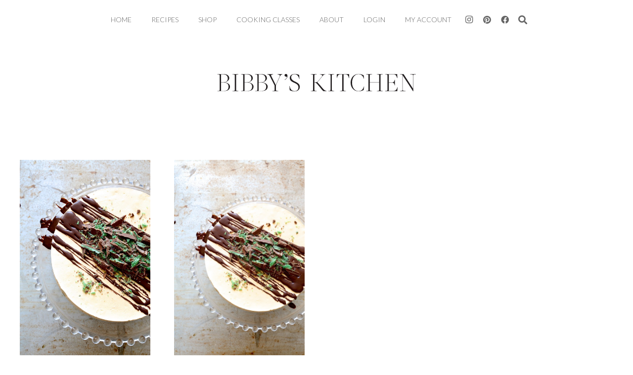

--- FILE ---
content_type: text/html; charset=utf-8
request_url: https://www.google.com/recaptcha/api2/anchor?ar=1&k=6Lc3ccQUAAAAAD3QTmuToR5cuH-oj4x5dHEJ-vWG&co=aHR0cHM6Ly93d3cuYmliYnlza2l0Y2hlbmF0MzYuY29tOjQ0Mw..&hl=en&v=PoyoqOPhxBO7pBk68S4YbpHZ&size=invisible&anchor-ms=20000&execute-ms=30000&cb=of3emrhgcabb
body_size: 48505
content:
<!DOCTYPE HTML><html dir="ltr" lang="en"><head><meta http-equiv="Content-Type" content="text/html; charset=UTF-8">
<meta http-equiv="X-UA-Compatible" content="IE=edge">
<title>reCAPTCHA</title>
<style type="text/css">
/* cyrillic-ext */
@font-face {
  font-family: 'Roboto';
  font-style: normal;
  font-weight: 400;
  font-stretch: 100%;
  src: url(//fonts.gstatic.com/s/roboto/v48/KFO7CnqEu92Fr1ME7kSn66aGLdTylUAMa3GUBHMdazTgWw.woff2) format('woff2');
  unicode-range: U+0460-052F, U+1C80-1C8A, U+20B4, U+2DE0-2DFF, U+A640-A69F, U+FE2E-FE2F;
}
/* cyrillic */
@font-face {
  font-family: 'Roboto';
  font-style: normal;
  font-weight: 400;
  font-stretch: 100%;
  src: url(//fonts.gstatic.com/s/roboto/v48/KFO7CnqEu92Fr1ME7kSn66aGLdTylUAMa3iUBHMdazTgWw.woff2) format('woff2');
  unicode-range: U+0301, U+0400-045F, U+0490-0491, U+04B0-04B1, U+2116;
}
/* greek-ext */
@font-face {
  font-family: 'Roboto';
  font-style: normal;
  font-weight: 400;
  font-stretch: 100%;
  src: url(//fonts.gstatic.com/s/roboto/v48/KFO7CnqEu92Fr1ME7kSn66aGLdTylUAMa3CUBHMdazTgWw.woff2) format('woff2');
  unicode-range: U+1F00-1FFF;
}
/* greek */
@font-face {
  font-family: 'Roboto';
  font-style: normal;
  font-weight: 400;
  font-stretch: 100%;
  src: url(//fonts.gstatic.com/s/roboto/v48/KFO7CnqEu92Fr1ME7kSn66aGLdTylUAMa3-UBHMdazTgWw.woff2) format('woff2');
  unicode-range: U+0370-0377, U+037A-037F, U+0384-038A, U+038C, U+038E-03A1, U+03A3-03FF;
}
/* math */
@font-face {
  font-family: 'Roboto';
  font-style: normal;
  font-weight: 400;
  font-stretch: 100%;
  src: url(//fonts.gstatic.com/s/roboto/v48/KFO7CnqEu92Fr1ME7kSn66aGLdTylUAMawCUBHMdazTgWw.woff2) format('woff2');
  unicode-range: U+0302-0303, U+0305, U+0307-0308, U+0310, U+0312, U+0315, U+031A, U+0326-0327, U+032C, U+032F-0330, U+0332-0333, U+0338, U+033A, U+0346, U+034D, U+0391-03A1, U+03A3-03A9, U+03B1-03C9, U+03D1, U+03D5-03D6, U+03F0-03F1, U+03F4-03F5, U+2016-2017, U+2034-2038, U+203C, U+2040, U+2043, U+2047, U+2050, U+2057, U+205F, U+2070-2071, U+2074-208E, U+2090-209C, U+20D0-20DC, U+20E1, U+20E5-20EF, U+2100-2112, U+2114-2115, U+2117-2121, U+2123-214F, U+2190, U+2192, U+2194-21AE, U+21B0-21E5, U+21F1-21F2, U+21F4-2211, U+2213-2214, U+2216-22FF, U+2308-230B, U+2310, U+2319, U+231C-2321, U+2336-237A, U+237C, U+2395, U+239B-23B7, U+23D0, U+23DC-23E1, U+2474-2475, U+25AF, U+25B3, U+25B7, U+25BD, U+25C1, U+25CA, U+25CC, U+25FB, U+266D-266F, U+27C0-27FF, U+2900-2AFF, U+2B0E-2B11, U+2B30-2B4C, U+2BFE, U+3030, U+FF5B, U+FF5D, U+1D400-1D7FF, U+1EE00-1EEFF;
}
/* symbols */
@font-face {
  font-family: 'Roboto';
  font-style: normal;
  font-weight: 400;
  font-stretch: 100%;
  src: url(//fonts.gstatic.com/s/roboto/v48/KFO7CnqEu92Fr1ME7kSn66aGLdTylUAMaxKUBHMdazTgWw.woff2) format('woff2');
  unicode-range: U+0001-000C, U+000E-001F, U+007F-009F, U+20DD-20E0, U+20E2-20E4, U+2150-218F, U+2190, U+2192, U+2194-2199, U+21AF, U+21E6-21F0, U+21F3, U+2218-2219, U+2299, U+22C4-22C6, U+2300-243F, U+2440-244A, U+2460-24FF, U+25A0-27BF, U+2800-28FF, U+2921-2922, U+2981, U+29BF, U+29EB, U+2B00-2BFF, U+4DC0-4DFF, U+FFF9-FFFB, U+10140-1018E, U+10190-1019C, U+101A0, U+101D0-101FD, U+102E0-102FB, U+10E60-10E7E, U+1D2C0-1D2D3, U+1D2E0-1D37F, U+1F000-1F0FF, U+1F100-1F1AD, U+1F1E6-1F1FF, U+1F30D-1F30F, U+1F315, U+1F31C, U+1F31E, U+1F320-1F32C, U+1F336, U+1F378, U+1F37D, U+1F382, U+1F393-1F39F, U+1F3A7-1F3A8, U+1F3AC-1F3AF, U+1F3C2, U+1F3C4-1F3C6, U+1F3CA-1F3CE, U+1F3D4-1F3E0, U+1F3ED, U+1F3F1-1F3F3, U+1F3F5-1F3F7, U+1F408, U+1F415, U+1F41F, U+1F426, U+1F43F, U+1F441-1F442, U+1F444, U+1F446-1F449, U+1F44C-1F44E, U+1F453, U+1F46A, U+1F47D, U+1F4A3, U+1F4B0, U+1F4B3, U+1F4B9, U+1F4BB, U+1F4BF, U+1F4C8-1F4CB, U+1F4D6, U+1F4DA, U+1F4DF, U+1F4E3-1F4E6, U+1F4EA-1F4ED, U+1F4F7, U+1F4F9-1F4FB, U+1F4FD-1F4FE, U+1F503, U+1F507-1F50B, U+1F50D, U+1F512-1F513, U+1F53E-1F54A, U+1F54F-1F5FA, U+1F610, U+1F650-1F67F, U+1F687, U+1F68D, U+1F691, U+1F694, U+1F698, U+1F6AD, U+1F6B2, U+1F6B9-1F6BA, U+1F6BC, U+1F6C6-1F6CF, U+1F6D3-1F6D7, U+1F6E0-1F6EA, U+1F6F0-1F6F3, U+1F6F7-1F6FC, U+1F700-1F7FF, U+1F800-1F80B, U+1F810-1F847, U+1F850-1F859, U+1F860-1F887, U+1F890-1F8AD, U+1F8B0-1F8BB, U+1F8C0-1F8C1, U+1F900-1F90B, U+1F93B, U+1F946, U+1F984, U+1F996, U+1F9E9, U+1FA00-1FA6F, U+1FA70-1FA7C, U+1FA80-1FA89, U+1FA8F-1FAC6, U+1FACE-1FADC, U+1FADF-1FAE9, U+1FAF0-1FAF8, U+1FB00-1FBFF;
}
/* vietnamese */
@font-face {
  font-family: 'Roboto';
  font-style: normal;
  font-weight: 400;
  font-stretch: 100%;
  src: url(//fonts.gstatic.com/s/roboto/v48/KFO7CnqEu92Fr1ME7kSn66aGLdTylUAMa3OUBHMdazTgWw.woff2) format('woff2');
  unicode-range: U+0102-0103, U+0110-0111, U+0128-0129, U+0168-0169, U+01A0-01A1, U+01AF-01B0, U+0300-0301, U+0303-0304, U+0308-0309, U+0323, U+0329, U+1EA0-1EF9, U+20AB;
}
/* latin-ext */
@font-face {
  font-family: 'Roboto';
  font-style: normal;
  font-weight: 400;
  font-stretch: 100%;
  src: url(//fonts.gstatic.com/s/roboto/v48/KFO7CnqEu92Fr1ME7kSn66aGLdTylUAMa3KUBHMdazTgWw.woff2) format('woff2');
  unicode-range: U+0100-02BA, U+02BD-02C5, U+02C7-02CC, U+02CE-02D7, U+02DD-02FF, U+0304, U+0308, U+0329, U+1D00-1DBF, U+1E00-1E9F, U+1EF2-1EFF, U+2020, U+20A0-20AB, U+20AD-20C0, U+2113, U+2C60-2C7F, U+A720-A7FF;
}
/* latin */
@font-face {
  font-family: 'Roboto';
  font-style: normal;
  font-weight: 400;
  font-stretch: 100%;
  src: url(//fonts.gstatic.com/s/roboto/v48/KFO7CnqEu92Fr1ME7kSn66aGLdTylUAMa3yUBHMdazQ.woff2) format('woff2');
  unicode-range: U+0000-00FF, U+0131, U+0152-0153, U+02BB-02BC, U+02C6, U+02DA, U+02DC, U+0304, U+0308, U+0329, U+2000-206F, U+20AC, U+2122, U+2191, U+2193, U+2212, U+2215, U+FEFF, U+FFFD;
}
/* cyrillic-ext */
@font-face {
  font-family: 'Roboto';
  font-style: normal;
  font-weight: 500;
  font-stretch: 100%;
  src: url(//fonts.gstatic.com/s/roboto/v48/KFO7CnqEu92Fr1ME7kSn66aGLdTylUAMa3GUBHMdazTgWw.woff2) format('woff2');
  unicode-range: U+0460-052F, U+1C80-1C8A, U+20B4, U+2DE0-2DFF, U+A640-A69F, U+FE2E-FE2F;
}
/* cyrillic */
@font-face {
  font-family: 'Roboto';
  font-style: normal;
  font-weight: 500;
  font-stretch: 100%;
  src: url(//fonts.gstatic.com/s/roboto/v48/KFO7CnqEu92Fr1ME7kSn66aGLdTylUAMa3iUBHMdazTgWw.woff2) format('woff2');
  unicode-range: U+0301, U+0400-045F, U+0490-0491, U+04B0-04B1, U+2116;
}
/* greek-ext */
@font-face {
  font-family: 'Roboto';
  font-style: normal;
  font-weight: 500;
  font-stretch: 100%;
  src: url(//fonts.gstatic.com/s/roboto/v48/KFO7CnqEu92Fr1ME7kSn66aGLdTylUAMa3CUBHMdazTgWw.woff2) format('woff2');
  unicode-range: U+1F00-1FFF;
}
/* greek */
@font-face {
  font-family: 'Roboto';
  font-style: normal;
  font-weight: 500;
  font-stretch: 100%;
  src: url(//fonts.gstatic.com/s/roboto/v48/KFO7CnqEu92Fr1ME7kSn66aGLdTylUAMa3-UBHMdazTgWw.woff2) format('woff2');
  unicode-range: U+0370-0377, U+037A-037F, U+0384-038A, U+038C, U+038E-03A1, U+03A3-03FF;
}
/* math */
@font-face {
  font-family: 'Roboto';
  font-style: normal;
  font-weight: 500;
  font-stretch: 100%;
  src: url(//fonts.gstatic.com/s/roboto/v48/KFO7CnqEu92Fr1ME7kSn66aGLdTylUAMawCUBHMdazTgWw.woff2) format('woff2');
  unicode-range: U+0302-0303, U+0305, U+0307-0308, U+0310, U+0312, U+0315, U+031A, U+0326-0327, U+032C, U+032F-0330, U+0332-0333, U+0338, U+033A, U+0346, U+034D, U+0391-03A1, U+03A3-03A9, U+03B1-03C9, U+03D1, U+03D5-03D6, U+03F0-03F1, U+03F4-03F5, U+2016-2017, U+2034-2038, U+203C, U+2040, U+2043, U+2047, U+2050, U+2057, U+205F, U+2070-2071, U+2074-208E, U+2090-209C, U+20D0-20DC, U+20E1, U+20E5-20EF, U+2100-2112, U+2114-2115, U+2117-2121, U+2123-214F, U+2190, U+2192, U+2194-21AE, U+21B0-21E5, U+21F1-21F2, U+21F4-2211, U+2213-2214, U+2216-22FF, U+2308-230B, U+2310, U+2319, U+231C-2321, U+2336-237A, U+237C, U+2395, U+239B-23B7, U+23D0, U+23DC-23E1, U+2474-2475, U+25AF, U+25B3, U+25B7, U+25BD, U+25C1, U+25CA, U+25CC, U+25FB, U+266D-266F, U+27C0-27FF, U+2900-2AFF, U+2B0E-2B11, U+2B30-2B4C, U+2BFE, U+3030, U+FF5B, U+FF5D, U+1D400-1D7FF, U+1EE00-1EEFF;
}
/* symbols */
@font-face {
  font-family: 'Roboto';
  font-style: normal;
  font-weight: 500;
  font-stretch: 100%;
  src: url(//fonts.gstatic.com/s/roboto/v48/KFO7CnqEu92Fr1ME7kSn66aGLdTylUAMaxKUBHMdazTgWw.woff2) format('woff2');
  unicode-range: U+0001-000C, U+000E-001F, U+007F-009F, U+20DD-20E0, U+20E2-20E4, U+2150-218F, U+2190, U+2192, U+2194-2199, U+21AF, U+21E6-21F0, U+21F3, U+2218-2219, U+2299, U+22C4-22C6, U+2300-243F, U+2440-244A, U+2460-24FF, U+25A0-27BF, U+2800-28FF, U+2921-2922, U+2981, U+29BF, U+29EB, U+2B00-2BFF, U+4DC0-4DFF, U+FFF9-FFFB, U+10140-1018E, U+10190-1019C, U+101A0, U+101D0-101FD, U+102E0-102FB, U+10E60-10E7E, U+1D2C0-1D2D3, U+1D2E0-1D37F, U+1F000-1F0FF, U+1F100-1F1AD, U+1F1E6-1F1FF, U+1F30D-1F30F, U+1F315, U+1F31C, U+1F31E, U+1F320-1F32C, U+1F336, U+1F378, U+1F37D, U+1F382, U+1F393-1F39F, U+1F3A7-1F3A8, U+1F3AC-1F3AF, U+1F3C2, U+1F3C4-1F3C6, U+1F3CA-1F3CE, U+1F3D4-1F3E0, U+1F3ED, U+1F3F1-1F3F3, U+1F3F5-1F3F7, U+1F408, U+1F415, U+1F41F, U+1F426, U+1F43F, U+1F441-1F442, U+1F444, U+1F446-1F449, U+1F44C-1F44E, U+1F453, U+1F46A, U+1F47D, U+1F4A3, U+1F4B0, U+1F4B3, U+1F4B9, U+1F4BB, U+1F4BF, U+1F4C8-1F4CB, U+1F4D6, U+1F4DA, U+1F4DF, U+1F4E3-1F4E6, U+1F4EA-1F4ED, U+1F4F7, U+1F4F9-1F4FB, U+1F4FD-1F4FE, U+1F503, U+1F507-1F50B, U+1F50D, U+1F512-1F513, U+1F53E-1F54A, U+1F54F-1F5FA, U+1F610, U+1F650-1F67F, U+1F687, U+1F68D, U+1F691, U+1F694, U+1F698, U+1F6AD, U+1F6B2, U+1F6B9-1F6BA, U+1F6BC, U+1F6C6-1F6CF, U+1F6D3-1F6D7, U+1F6E0-1F6EA, U+1F6F0-1F6F3, U+1F6F7-1F6FC, U+1F700-1F7FF, U+1F800-1F80B, U+1F810-1F847, U+1F850-1F859, U+1F860-1F887, U+1F890-1F8AD, U+1F8B0-1F8BB, U+1F8C0-1F8C1, U+1F900-1F90B, U+1F93B, U+1F946, U+1F984, U+1F996, U+1F9E9, U+1FA00-1FA6F, U+1FA70-1FA7C, U+1FA80-1FA89, U+1FA8F-1FAC6, U+1FACE-1FADC, U+1FADF-1FAE9, U+1FAF0-1FAF8, U+1FB00-1FBFF;
}
/* vietnamese */
@font-face {
  font-family: 'Roboto';
  font-style: normal;
  font-weight: 500;
  font-stretch: 100%;
  src: url(//fonts.gstatic.com/s/roboto/v48/KFO7CnqEu92Fr1ME7kSn66aGLdTylUAMa3OUBHMdazTgWw.woff2) format('woff2');
  unicode-range: U+0102-0103, U+0110-0111, U+0128-0129, U+0168-0169, U+01A0-01A1, U+01AF-01B0, U+0300-0301, U+0303-0304, U+0308-0309, U+0323, U+0329, U+1EA0-1EF9, U+20AB;
}
/* latin-ext */
@font-face {
  font-family: 'Roboto';
  font-style: normal;
  font-weight: 500;
  font-stretch: 100%;
  src: url(//fonts.gstatic.com/s/roboto/v48/KFO7CnqEu92Fr1ME7kSn66aGLdTylUAMa3KUBHMdazTgWw.woff2) format('woff2');
  unicode-range: U+0100-02BA, U+02BD-02C5, U+02C7-02CC, U+02CE-02D7, U+02DD-02FF, U+0304, U+0308, U+0329, U+1D00-1DBF, U+1E00-1E9F, U+1EF2-1EFF, U+2020, U+20A0-20AB, U+20AD-20C0, U+2113, U+2C60-2C7F, U+A720-A7FF;
}
/* latin */
@font-face {
  font-family: 'Roboto';
  font-style: normal;
  font-weight: 500;
  font-stretch: 100%;
  src: url(//fonts.gstatic.com/s/roboto/v48/KFO7CnqEu92Fr1ME7kSn66aGLdTylUAMa3yUBHMdazQ.woff2) format('woff2');
  unicode-range: U+0000-00FF, U+0131, U+0152-0153, U+02BB-02BC, U+02C6, U+02DA, U+02DC, U+0304, U+0308, U+0329, U+2000-206F, U+20AC, U+2122, U+2191, U+2193, U+2212, U+2215, U+FEFF, U+FFFD;
}
/* cyrillic-ext */
@font-face {
  font-family: 'Roboto';
  font-style: normal;
  font-weight: 900;
  font-stretch: 100%;
  src: url(//fonts.gstatic.com/s/roboto/v48/KFO7CnqEu92Fr1ME7kSn66aGLdTylUAMa3GUBHMdazTgWw.woff2) format('woff2');
  unicode-range: U+0460-052F, U+1C80-1C8A, U+20B4, U+2DE0-2DFF, U+A640-A69F, U+FE2E-FE2F;
}
/* cyrillic */
@font-face {
  font-family: 'Roboto';
  font-style: normal;
  font-weight: 900;
  font-stretch: 100%;
  src: url(//fonts.gstatic.com/s/roboto/v48/KFO7CnqEu92Fr1ME7kSn66aGLdTylUAMa3iUBHMdazTgWw.woff2) format('woff2');
  unicode-range: U+0301, U+0400-045F, U+0490-0491, U+04B0-04B1, U+2116;
}
/* greek-ext */
@font-face {
  font-family: 'Roboto';
  font-style: normal;
  font-weight: 900;
  font-stretch: 100%;
  src: url(//fonts.gstatic.com/s/roboto/v48/KFO7CnqEu92Fr1ME7kSn66aGLdTylUAMa3CUBHMdazTgWw.woff2) format('woff2');
  unicode-range: U+1F00-1FFF;
}
/* greek */
@font-face {
  font-family: 'Roboto';
  font-style: normal;
  font-weight: 900;
  font-stretch: 100%;
  src: url(//fonts.gstatic.com/s/roboto/v48/KFO7CnqEu92Fr1ME7kSn66aGLdTylUAMa3-UBHMdazTgWw.woff2) format('woff2');
  unicode-range: U+0370-0377, U+037A-037F, U+0384-038A, U+038C, U+038E-03A1, U+03A3-03FF;
}
/* math */
@font-face {
  font-family: 'Roboto';
  font-style: normal;
  font-weight: 900;
  font-stretch: 100%;
  src: url(//fonts.gstatic.com/s/roboto/v48/KFO7CnqEu92Fr1ME7kSn66aGLdTylUAMawCUBHMdazTgWw.woff2) format('woff2');
  unicode-range: U+0302-0303, U+0305, U+0307-0308, U+0310, U+0312, U+0315, U+031A, U+0326-0327, U+032C, U+032F-0330, U+0332-0333, U+0338, U+033A, U+0346, U+034D, U+0391-03A1, U+03A3-03A9, U+03B1-03C9, U+03D1, U+03D5-03D6, U+03F0-03F1, U+03F4-03F5, U+2016-2017, U+2034-2038, U+203C, U+2040, U+2043, U+2047, U+2050, U+2057, U+205F, U+2070-2071, U+2074-208E, U+2090-209C, U+20D0-20DC, U+20E1, U+20E5-20EF, U+2100-2112, U+2114-2115, U+2117-2121, U+2123-214F, U+2190, U+2192, U+2194-21AE, U+21B0-21E5, U+21F1-21F2, U+21F4-2211, U+2213-2214, U+2216-22FF, U+2308-230B, U+2310, U+2319, U+231C-2321, U+2336-237A, U+237C, U+2395, U+239B-23B7, U+23D0, U+23DC-23E1, U+2474-2475, U+25AF, U+25B3, U+25B7, U+25BD, U+25C1, U+25CA, U+25CC, U+25FB, U+266D-266F, U+27C0-27FF, U+2900-2AFF, U+2B0E-2B11, U+2B30-2B4C, U+2BFE, U+3030, U+FF5B, U+FF5D, U+1D400-1D7FF, U+1EE00-1EEFF;
}
/* symbols */
@font-face {
  font-family: 'Roboto';
  font-style: normal;
  font-weight: 900;
  font-stretch: 100%;
  src: url(//fonts.gstatic.com/s/roboto/v48/KFO7CnqEu92Fr1ME7kSn66aGLdTylUAMaxKUBHMdazTgWw.woff2) format('woff2');
  unicode-range: U+0001-000C, U+000E-001F, U+007F-009F, U+20DD-20E0, U+20E2-20E4, U+2150-218F, U+2190, U+2192, U+2194-2199, U+21AF, U+21E6-21F0, U+21F3, U+2218-2219, U+2299, U+22C4-22C6, U+2300-243F, U+2440-244A, U+2460-24FF, U+25A0-27BF, U+2800-28FF, U+2921-2922, U+2981, U+29BF, U+29EB, U+2B00-2BFF, U+4DC0-4DFF, U+FFF9-FFFB, U+10140-1018E, U+10190-1019C, U+101A0, U+101D0-101FD, U+102E0-102FB, U+10E60-10E7E, U+1D2C0-1D2D3, U+1D2E0-1D37F, U+1F000-1F0FF, U+1F100-1F1AD, U+1F1E6-1F1FF, U+1F30D-1F30F, U+1F315, U+1F31C, U+1F31E, U+1F320-1F32C, U+1F336, U+1F378, U+1F37D, U+1F382, U+1F393-1F39F, U+1F3A7-1F3A8, U+1F3AC-1F3AF, U+1F3C2, U+1F3C4-1F3C6, U+1F3CA-1F3CE, U+1F3D4-1F3E0, U+1F3ED, U+1F3F1-1F3F3, U+1F3F5-1F3F7, U+1F408, U+1F415, U+1F41F, U+1F426, U+1F43F, U+1F441-1F442, U+1F444, U+1F446-1F449, U+1F44C-1F44E, U+1F453, U+1F46A, U+1F47D, U+1F4A3, U+1F4B0, U+1F4B3, U+1F4B9, U+1F4BB, U+1F4BF, U+1F4C8-1F4CB, U+1F4D6, U+1F4DA, U+1F4DF, U+1F4E3-1F4E6, U+1F4EA-1F4ED, U+1F4F7, U+1F4F9-1F4FB, U+1F4FD-1F4FE, U+1F503, U+1F507-1F50B, U+1F50D, U+1F512-1F513, U+1F53E-1F54A, U+1F54F-1F5FA, U+1F610, U+1F650-1F67F, U+1F687, U+1F68D, U+1F691, U+1F694, U+1F698, U+1F6AD, U+1F6B2, U+1F6B9-1F6BA, U+1F6BC, U+1F6C6-1F6CF, U+1F6D3-1F6D7, U+1F6E0-1F6EA, U+1F6F0-1F6F3, U+1F6F7-1F6FC, U+1F700-1F7FF, U+1F800-1F80B, U+1F810-1F847, U+1F850-1F859, U+1F860-1F887, U+1F890-1F8AD, U+1F8B0-1F8BB, U+1F8C0-1F8C1, U+1F900-1F90B, U+1F93B, U+1F946, U+1F984, U+1F996, U+1F9E9, U+1FA00-1FA6F, U+1FA70-1FA7C, U+1FA80-1FA89, U+1FA8F-1FAC6, U+1FACE-1FADC, U+1FADF-1FAE9, U+1FAF0-1FAF8, U+1FB00-1FBFF;
}
/* vietnamese */
@font-face {
  font-family: 'Roboto';
  font-style: normal;
  font-weight: 900;
  font-stretch: 100%;
  src: url(//fonts.gstatic.com/s/roboto/v48/KFO7CnqEu92Fr1ME7kSn66aGLdTylUAMa3OUBHMdazTgWw.woff2) format('woff2');
  unicode-range: U+0102-0103, U+0110-0111, U+0128-0129, U+0168-0169, U+01A0-01A1, U+01AF-01B0, U+0300-0301, U+0303-0304, U+0308-0309, U+0323, U+0329, U+1EA0-1EF9, U+20AB;
}
/* latin-ext */
@font-face {
  font-family: 'Roboto';
  font-style: normal;
  font-weight: 900;
  font-stretch: 100%;
  src: url(//fonts.gstatic.com/s/roboto/v48/KFO7CnqEu92Fr1ME7kSn66aGLdTylUAMa3KUBHMdazTgWw.woff2) format('woff2');
  unicode-range: U+0100-02BA, U+02BD-02C5, U+02C7-02CC, U+02CE-02D7, U+02DD-02FF, U+0304, U+0308, U+0329, U+1D00-1DBF, U+1E00-1E9F, U+1EF2-1EFF, U+2020, U+20A0-20AB, U+20AD-20C0, U+2113, U+2C60-2C7F, U+A720-A7FF;
}
/* latin */
@font-face {
  font-family: 'Roboto';
  font-style: normal;
  font-weight: 900;
  font-stretch: 100%;
  src: url(//fonts.gstatic.com/s/roboto/v48/KFO7CnqEu92Fr1ME7kSn66aGLdTylUAMa3yUBHMdazQ.woff2) format('woff2');
  unicode-range: U+0000-00FF, U+0131, U+0152-0153, U+02BB-02BC, U+02C6, U+02DA, U+02DC, U+0304, U+0308, U+0329, U+2000-206F, U+20AC, U+2122, U+2191, U+2193, U+2212, U+2215, U+FEFF, U+FFFD;
}

</style>
<link rel="stylesheet" type="text/css" href="https://www.gstatic.com/recaptcha/releases/PoyoqOPhxBO7pBk68S4YbpHZ/styles__ltr.css">
<script nonce="gkfZ7u03t83sKlcdVcPTTQ" type="text/javascript">window['__recaptcha_api'] = 'https://www.google.com/recaptcha/api2/';</script>
<script type="text/javascript" src="https://www.gstatic.com/recaptcha/releases/PoyoqOPhxBO7pBk68S4YbpHZ/recaptcha__en.js" nonce="gkfZ7u03t83sKlcdVcPTTQ">
      
    </script></head>
<body><div id="rc-anchor-alert" class="rc-anchor-alert"></div>
<input type="hidden" id="recaptcha-token" value="[base64]">
<script type="text/javascript" nonce="gkfZ7u03t83sKlcdVcPTTQ">
      recaptcha.anchor.Main.init("[\x22ainput\x22,[\x22bgdata\x22,\x22\x22,\[base64]/[base64]/[base64]/[base64]/[base64]/UltsKytdPUU6KEU8MjA0OD9SW2wrK109RT4+NnwxOTI6KChFJjY0NTEyKT09NTUyOTYmJk0rMTxjLmxlbmd0aCYmKGMuY2hhckNvZGVBdChNKzEpJjY0NTEyKT09NTYzMjA/[base64]/[base64]/[base64]/[base64]/[base64]/[base64]/[base64]\x22,\[base64]\\u003d\\u003d\x22,\[base64]/MHHDnyvClCjCosOlIcKdfVIvJ3HChMOYOFnDtsOuw7XDqMOlDTEPwqfDhS3Dh8K8w75Dw5oqBsKoEMKkYMK+BTfDknjChsOqNHFLw7d5wphOwoXDqlgpfkcADcOrw6F6ZDHCjcKtSsKmF8Krw6pfw6PDuC3CmknCuA/DgMKFAMKWGXpWGCxKQcKlCMOwLMOXJ2Qjw4/Ctn/DgMOGQsKFwqbCkcOzwrpTWsK8wo3CnTbCtMKBwq/CsRV7wrNkw6jCrsKYw5rCim3DsTU4wrvCh8KQw4IMwqDDoS0ewoXChWxJGsOvLMOnw69+w6lmw6nCosOKEA12w6xfw4rCiX7DkG/Dq1HDk0QUw5lyU8K2QW/DoCACdUMKWcKEwpHCmA5lw4vDoMO7w5zDrWFHNWQOw7zDomPDpUUvPj5fTsKiwoYEesOmw57DhAsvJsOQwrvCpsKyc8OfI8OZwphKWsO8HRgRYsOyw7XCuMKLwrFrw6I7X37CnCbDv8KAw5DDvcOhIz1RYWoyKVXDjXTCnC/DnABwwpTChm/[base64]/DoSrCqMK/W2F0wr7CgCzCvE7CtDBKPMKUSMOIDV7Dt8KMwrzDusKqWibCgWUQBcOVG8Oowopiw7zCksOmLMKzw5rCgzPCsg3ChHEBa8KKSyMSw7/ChQxsdcOmwrbCgEbDrSwZwq1qwq0yCVHCpmnDp1HDrivDlULDgTTCgMOuwoIew4JAw5bCqXNawq1/wqvCqnHCqMKdw47DlsOeWsOswq1dGAF+wpLCgcOGw5E/w4LCrMKfPwDDvgDDnUjCmMO1UMO5w5Zlw4VKwqB9w7wvw5sbw57Dk8KyfcOZwqnDnMK0acKkV8KrE8KIFcO3w7HCo2waw4cawoMuwrjDnGTDr3LCsRTDiFnDiB7CijxeJGknwqHCji7DtsKsCRoyATPDhMKOeQnCsBPDixbClsK7w6nDtsK9Bl/DhCk0wqMEw7Blwr1gwqBVWMKXDgNANmTCksKSwrhSw7AUJcOxwrFJw6LDpF7CosKuM8KSw7/[base64]/DtMKmFQXCvRcYRzTDo8OwGMKBwrTDrwTCh1McUcKww7ZZw6hbMSd9w6vDsMKmV8OoA8KawqpPwpvDnzrDtMKuLh3DggLCisOjw7ZfGBLDpWF6w7Unw5s5KUzDgMOow6h/DXXCn8O+XSnDm1oVwr7Cg2DCsk/DvA14wozDpRnDjDd8Ekxkw4PCjg/[base64]/[base64]/Ckjgpwp1Qw53DkR5swrLCkE85wpzDgFJsKsOtwppUw7HDtFbCtHw9wpHCocOaw53Cn8Kpw5FcNlN2cFLChC57b8KZWHrDq8K9bwVnTcO9wosnHylvf8Oaw5DDkTPDmMOTZMO2WsO/JcKSw7J+QyccaAgeXDtBwrzDg0sJDAtvw45Fw74gw6rDqBZmSBduJ0nCiMKpw7p0a2AADsOEwpbDsBzDnMOaMkDDjhFhCRh/wqzChAoewrYVTGHCncOTwpHChhHChirDrSEvw73DsMKhw7YHw696aULCi8K1w5PDusOaf8OqK8O3wrkew7gYfSDDjMKvwq7CpAU8RFzCm8ONeMKsw7B1wqDCvE5CCsO5PMKrelbCjlEyK17DuU/Dj8O2wpoBQMK0QcK/w69lGcKeD8OEw73Dt1vCrcO2w6QHScOHawscCsOrw5/CucOBw4jCu3xLw4JHw4rCmXsuaG95w5XCpX/Dk10XNyMiNkplw7jDlkVfUDEJRcKIw4d/w6rCl8ObHsO5wqNCKcK7DsKlWmJaw4jDiibDssKOwrjCjE7DoVPDmhA+TgQHQyMZUcKxwphpwqdYMSMqw7rCuyR8w5/ChyZHwo8HPmbCtFUtw63ClsKmw5doJ3vDkEfDo8KcUcKHwr/Dm2wdGcKiwpnCs8KIBVIJwqvCgsOBS8OHwqDDljfDhV03EsO7w6bCj8One8OFwoQRw6RPEDHCpMO3JDpaeQfDkknCjcKQw4jCg8K+w7zCs8OgN8KDwonDqDLDuyLDvWk0wqTDp8KPeMKbNsONQBwIw6AxwrYjKw/Digsrw6PChgrDhEtywpjDqyTDi2Bfw4jDvHMmw5gxwqvCvwnCtgZsw4HComAwNU5eIkfDlD9+S8K+U0PCgsK+eMOLw5hQPcKyw47CrMKOw7XDnjvCkW8oEhILb1Utw6jDhxVqSxDCmV5ew6rCuMOKw6ouPcOPwpbCsGwxBcK/MG3Dj3PCh04bwqHCtsKYHBVBw4jDqTLDpMOdJMKxwoQWwr8uw6cNS8OfIMKNw5HDvsKwKSB7w7TDrcKRwrw4bMO/wqHCsxvCnsKcw4YIw4jDgMK+w7PCv8KKw6HDtcKZw6JJw5rDnMOxTkFhR8KewqXCl8Okw48NYGc0wqVkSUzCgDXDnMO6w73CgcKODMKJYg7DnHULwrILw7tdwonCrzrDssOjQy/[base64]/Co3B9YhfDsUcFUcOfcD1dRzXDsUXDhy4EwpMUwqkFO8KAwqREwpYywr9uK8OlfV9uHhPCkA/Cpxs2BCghX0HDgMKsw7xow5bDq8OewogtwrnCq8OMEDB5wqLCihHCqmpYYsOYfsKDwrzCuMOTwp/CtMOCDlTCncOLPG7CvT4HVWNvwqpuwpkGw6jCicKGw6/CpMKDwqlbRRTDmVgJw4vCjsKNXwFEw79cw6Nlw7DCssKyw4rCqcOgPglIwqo5wpxDe1DCpMKgw60bwqFnwrA8Rh3DoMKvDyc8KwDCtsKBMMOLwq/DisO7UcK4w4kCOsK/[base64]/DvyHCsCFGwptxV8O9RsOkwonDlcKuwqTCjFHCnMOcLMKcHcOWw73DlmkUR35ZY8KrS8KAH8KPwqfCkcOSw4Few5lRw7bCmysEwpLCgmfClX/Dj37Doj0Fw67DjsKTNMKZwod0SRYCwobCrsOYJ0nCkUhywpEQw4NJPMKTUEIvQcKeMnnDrjRTwrUrwq/DrsOwS8K3E8OWwo95w73Cg8K7QcKMecKKXcO9aUwkwq3DvMOfO1/DomTDiMK0cWYvTiwUHQnCrsOHGMO8woR2EMKkwp11HUPDoQbCsXTDnHXDrMOfDyfCuMOnN8K5w40cXcKwGBvCvsKwFSZkUcK+C3Nlw4JNBcODbxXCicO8w7HCoUBYXMKfACViwo1Iw4LCoMOiV8KEAcOxwrt/wpLDrMOGwrjDkS5GCcOqwqsZwrTCsU93w7DDtz/DqcK2woh+w4zDgC/DuWZnw5xHE8Krw6zCthDDocKOwprCqsOpw6k2BMOKwrMaSMKjC8KEWMKRwrjDtDQ4w6hXYFoSCWMKYjLDncKaIAfDs8KqWcOow6XDng/Ds8KoVj8aCcKib2EOUcOkayrDsi8vNcO/w7XCkcKodnjDrXnDlsO1wqvCr8KLJsKAw6bCqlzCvMKIw4VIwqMyDyzDqCtfwptAwpVmBmx3wrTCvcKAO8OheHDDtEEzwoXDh8Ocw77DrB5fw5PDm8OeR8KuSwVtZDLDiUIkcMKAwqPDh04SKmxiRh/CuxDDsDpQw7dBOXXCjWXCuEJBZ8OAw6/DjzLDksOYHS5gw7Zmcz1Lw6fDkcOTw5Eiwpkew7pAwrrDkBs4XmvCpBEPbsKNGcKTwqPDghrCm3DCizonFMKKwpltTBvCu8OUw5jCrTPCjcKUw6vCiF5vIgTDhEzDlMKqw6Bvw7HCh1lXwp7DnFY5w77DjWUgE8KlGMK8GsKow493w7vDlMKMK2TDjUrDm2/Cqx/DqFLChzvCvTPDrMO2GMKqBsKyJsKsYn7Crnl7wpDCnU8pPHAuIBvCkVrChhHDq8KzUkdIwoBXw6lEw7/[base64]/[base64]/DtkgMwpDDsnR2w7rDqn1KfwnDtWjCrcKPwofDhsO7w4JIAS5ew5/Cn8K8asKMwolvwpHCi8OAw5/[base64]/Dn07DhhnDtSTCkMOrwqU+wpdxw6stQi/CtcKbwrjDlcKbw7jDr3zDiMKNw6F0OzNqwpsnw5ouFwPCl8Orw7wqw6okPRbDqsK8fsK9d295wqBTBHTCn8KcwoPDo8OBRUbCvgnCusKtdcKHJ8KKw6HCjsKMG2dPwr/CvcKjAMKbQWvDnHrCtcOrw6FSFUPDrlrCtcOiw57DvVYDZcOVw58ow7ouwp8ndRpRCAkaw6fDngkNK8KlwrBewolEw67CpMKYw7HCk28twrw0woYbRU9yw6Nyw4Eaw6bDhjwUw4PChsOPw5dRXcODfMO8wqwRw4bClEPCucKLw5nDqMKAwqQobsOGw7lHXsOBwq/[base64]/[base64]/CksK8w64yw7jClsKewobCqcK7FEIWwp/[base64]/woRIwplbw7DCisKGwrTDvjbDucKwPRTDvRvDgsK4wq9gwpkyQhHCh8KjP1x1UEp/DT/DplNkw7LDl8OkOcOacsKLQSA0w6AkwonDocOkwrdbNcO2wpVaXsOiw5IZwpY3IDIxw6nCj8OpwrjCh8KhfcOqw4QTwovDvcOjwrl+w51FwqjDrXANRjDDtcK3RMKPw65FbMOzWsKuTjLDoMKxahImwo3CsMOwYcO8MU3DuT3ClcKDYMK/FsOrWcO3wrQOw5XDrWBowrofdcO4wpjDp8OXdUwaw6HCisKhUMKbd1wXwoBqMMOuwqxpDMKLEcOIwrA9w4/Chl4vK8KMEMKEaxjDgsO0WcKLwr3Ds15MKVdGX18OAlACw4rDtXp3LMO0wpbDjsOEwpLCscOOX8Oxw5zDjcOowo/[base64]/[base64]/w4o3wrjCt2zCjgtpwr/DuMK6woEVfcO4wr7DhsKDwrvDuVjCthpWUCbCvsOmfiI5wrtVw41Xw7PDoFR8NsKMF0wff23CocKFwq/CrVZNwpBwDEg/XgNgw58PDzInw5RFw7YSYCpPwq/DlMKtw7rCgMK8wrNAPsOVwo/CscKxCxvDk3nCiMOVG8OMYcOUw6jDj8K/AgFZMkLCmU0uPsOLW8K8SUsJUlsQwpdUwovCmsKlJxYwEcKHwoTDhcOEbMOQw4fDgMKpQX/[base64]/CtsKzw6/Dt8KbwrcmYsKbRsOZw4h2wpjDh0LCtMKdwoXColbDqV9fCArDu8K8wo0Xw4TDoWvCj8OLU8OUCsKAw4rDhMOPw71DwrPCkjXCjsK1w5LCkkDCucO+JMOAKMOxKDTDscKBdsKYfG5Kwo9Yw6PCmn3DrcOZw6BiwpckfE9fw4/Do8Oww6HDnMORwrXDk8KBw7AdwqlXe8KsFsOTwqPDtsKWwqbDksKaw5BQw47DoSwNOnMVA8Ojw6UTwpPCuW7DmVnDrsOQwp/[base64]/DpcKzwqLCjRtqw4vCjcKbw4k1PsOBFcO7IsO0TS1sSMKBw6vChFQaTMOqeVYycQrCjTHDtcKLUldcw6HDrlxDwroiEnHDpi5IwpLDuBzCk2kkeG5Xw7XDvW8+R8Kwwp4Pwo/DuwEEw6bCiSBrbMOrf8KOGMO8KMOwc0zDghxHw7DCmT/CmiMybsK5w64jwprDi8OqX8O0JXLDosOqbcOlS8Klw6PDmMK8NxMiSsO2w43DoXDCvlQ3wrY6YsKHwoXCmcOOHAMBbcO4w6XDvGoOfsKzw6PDo3/Du8Okw5xdPmQBwpPDgG7CrsOvw6sgw47DmcOkwpnDpmp3U0vDhcK6BsKKwpbCrMKKwrkYw5rCrMKWE0jDgcKzVDXCtcKxWATCgQLChcOYURDCkwnDgcKSw6FePMKtZsKoLcK0ISXDvsOyY8O8BsO3bcK7wq/Cj8KJWAhtw6fDi8OeIWTCg8OqOcKYBMObwrdUwoVOV8Kuw4rDrsOyQsOxASHCtBfCpMOJwosHw5xvw5NKwpzCsELDtjbCmz3CohjDusO/bcOPwo/Ds8Ogw7rDlMO/w7DDgFIBK8O7Si/[base64]/[base64]/Dvg9zwoYCE8KcUkXDm8ONw4AQwrTCkkZZw6zClH8jw5vDlS1Wwp9mw7c9PzbCn8K/fcORw6Nzw7DCj8KuwqfCo2PDr8OubsKgw67Di8KeQ8O5wq7Cj2LDh8ONM0LDqHAcUMO7wp3Cr8KPdxBdw4ZIwq4gMiokEsOlwqjDs8KYwp/CslTDkcOcw5RJZA/CrMKuYsKFworCujo/wrzCi8OqwrsxWcK0woxtL8KaASjCtMO9IATDgxHCqS3DliTDgcOCw4VGwrDDqFReCz1Qw5DDp0zCkiBWNVsWOsOMU8KjXnTDg8OkEUUSYR3DnUbDisOdwrwwwpzDscK7wq8Lw5ccw4jCs1/Dn8KsTX7CgH/CuE89w5DDksK8wrV/VsKjw4vDmmwaw4bDpcKRwr0OwoDCmSFHb8OGYWLCisKXNsO1wqEjwp9vQ2HCvsKLeR3CiFxRwrAcZsOFwoLDkQjCo8KswpBUw5LDvTgTwpljw5/CqAjDpn7Dv8Kow4fCiXzDrsK1wqXDssOYwpw5w4HDtythbk1GwotjVcKFTsKWHMOJwp57cAnCi17DqgHDkcKFKWfDhcKBwr7CjwlDw6LClsOMA3bCkUZFHsKrZgHCgVMsGQlBJ8K/fHY5bxbDkEnDhWHDh8Khw4XDrcO2WsOIGnXDj8KJOWoNIcKKw40tGR7DrCRPF8Osw4fChMOKXcO6wrjCsUTDlsOiw4sSwqnDg3fDr8ONw5UfwrMPwofCmMKqJ8Kywpd7wqXDs3jDljBew5fDg1rCsgbDmsO/[base64]/[base64]/CsxbDkxRfw7pgYURgw5AtQnzDt3DCgyLDv8KXw5PCnS08f1nCqXYQw4jCgMKacGFQKXLDgT0yWcKQwrzCvkLClCHCjsOAwrHDoSrCn3zCh8O0wq7Cu8KwR8OTwotpa0UOWGPCqm7Cvyx3w5fDvsOSdykUNsKJwqjClkPCgi5PwpTDi1BzNMK/DFnCnw/[base64]/DncK5wpEfUGtjwp3DmzvCm35Zw4/Dl1/DlixZwpfDsx/CgDstw6XCihnDpsOfI8OYY8K+wrDDjBnCtcOrI8OYdnBVwqjDm3fCmcKiwprDucKFRcOnwo7DvGEfTsOAw7fDkMKgDsOnw4TCicKYQsOKwqonw4x1aCVEeMORH8KCwoh0wo8jwq9uUzd/DUrDvzPDt8KDwrE3w7QtwoDDuX9GfUPChUcpLMOICgZXVcK3JsOVwp/DhsOtw6PChQ4hdsO4wp3DjcOAZxbChxUCwp/CpMO3M8KILBE9woHDsBsWBw8Pw6lywr4qHMKFPcKMORLDqsKuRiTDlcO7CF3Dm8OqMDUINTcRTMKhwpsQM0ZLwo50ClDCo24DFHpIb3c+axjDlsKFwrzChMOPL8OPQGzDpWbDqMKIAsKdw7/DiG1fJj96w7DCmsKeCXDDv8K4wq5wfcO8wqU3wqTCoS/Ci8OCPVhtPigjWMKyQ30EwonCjDzDjXnCjHHCisKPw4vDnm5NUxEGwqvDjU4vwpd/w54tOcO4WVjDkMKbW8KZwpRVcMOnw4rCjsKwUR7ClMKawr1ow7zCpsOaTQgxDcKtwqzDpsKxwpZ8NVlLPxtLw7jCncKBwqfDkMKdecK4BcOcwobDi8OVZW9nwpA9w6Aqc2BNwr/[base64]/OlYXN8KqQTvCvDTDmcKwZ35wF1DCgsKqFiF2fRhRw50Ywr3DuQPDjMOEIMOfeUfDk8KXKSXDqcOcDyIfw7zCk2XDlMOkw6DDg8KEwowYw6jDq8OuYR3DvV7DiEQqwoc3wrjCvDdUw5fCgGXCvCdqw7TDoA5AOcO+w5DCsQDCgTpkwp58w4/CksKWwoV3PXIvOsKJGcKPEMO+woVuw5vDicK5w6QKLy5AIsOVDBk6Dn4vwoXDqDjCq2YRbB4gw5PCjydfw7bCkWhZwrrDkzrCs8KnI8K/InpPwrjDiMKfwpPDi8O7w4zDjMOuwpbDvMKgwoHDlGrDtWxKw6B8wozDgmnDo8KyH311VBsJw4MVIFBEwpEVBsOSPidwfzTDk8Kbw5vCo8K7wottwrV6woJlVnrDp0DChsKJbjRPwpRzbMKbKcKOwo5kdsOhwrN1w5omAVtsw5Yjw5MLd8OUNn/CmTDCiD9rw4TDlsK5wrPChcK8w6fDvizCmV3ChMKkTsKSw6XCmMKgO8Kcw4/ClBU/w68HFMOVw5ENwrdiworCrsKkasKkwqdKwqgubhDDg8OBwrDDqxoBwrDDmMKNEMOYw5cMwonDgXrCqcKkw4XCgMKqIQPClXjDl8O9w70xwqbDusK6wo1Ow5kwAkHCu0zCtADDosOdZcKgwqELEQjDgMO/wohvFgvDssKCw53DtATDmcKew7rDqMOsKmxbdMOJAhLCh8OVwqEYM8K7w7BIwrAfw4jCmcOCCHLCpcKcTws+RcOBw6EpYVdgAl3CkUfDgkkMwpRawpdpKSwEE8OswoBVSgjCgyzCtmwCw6cIWxPClsOjEVXDpcK/[base64]/UxQOfhPDvkVnw6zCj3R6dMOIwpPCmMOjYSQcw7EhwoDDvQbDi1kFwrUpT8OuFj1Hw47DrH7CmzJSXVnDgE9/[base64]/Z8KkPlPCncOICsO+wrfDicKVwrg8amLCn2PDiTYow4IGw73CkcK7Z2jDlcOSG3LDtsOYQsKYeSLCrT1gw51hwrLCvnoEB8OLFjMwwp8PRMKDwpPDkG3Cs0TDvgLDnMOUwonDocK0d8O4e2csw4ZoVWx9ZMOQPWXCnsKkVcK0wpUVRC/DnwV+Y2/DksKXwqwCbMKVGj9ZwrIswolVw7Nxw4bCjCvCsMKuFk4NU8OhJ8OuX8KAOG1Tw73CgnMLw65ndTzCkcOmw6c6VVB3w4oowpvChMKeIMKQCQobZWHCt8KDRcK/[base64]/DjmtvDhRELMO7woFqKMOMYxIyKkIHUsK1c8OTwqQdw7EEwrRKZMOSCMOTMsOwSBnCvnNGw5Rew5rCssKXUQdIcsKqwr02KAXDnnzCvjrDmwZCMATCtSktd8OtNMKLYU3CmcK1wqHDh1vDosKowqd3KzdpwoZQw5DCnWhTw4jDhkURQWDCscOYPGAbw6hXwqhlw4/CmSogw7PDjMKjeFA1Q1N9w7c4wofCoQEzR8OwdyAow7jCgMOJXMOlKX/Ci8KJDcKcwp/DsMO5Ez1uTlULw7vCrhIdw5bCicO0wqfDhsOxHTjDs0pxX1UUw4zDk8K+cjJ/[base64]/w4h0wqp4Xh5vBMKwZxEjw4FrKQTCuMKCCm7CkMOqScKQasOCwqHClMKTw4x+w6NcwrM+U8OcKsKww6jDoMOTw6AyBsKnw6t+wpDCrsOVFcOiwpFNwrM2an1/BD0swrLCqMK6DMKkw5YRwqLDp8KOAsOGw7jCuBPCogPDsz87wokWAsOowpDDvcKXw5zDlx3DrXgcI8KncTluw4fDscKfR8OZw5pZw5lqwqnDvSLDo8OnLcO5ensXwoJvw4cLSUpYwpBFw7nCgDdvw5EcWsOkwofDkcOUwqF3e8OCQgBpwqM4Q8Ocw6PDrR/Dukk8MSFpwrs6wqnDhcKEw5PDpcKxw5/Dk8KRVMOXwqDCun5AJsOWYcKhwr1Uw6bDjMOXOGjDs8OtcinCvMOiXMOyLX1Gw7vCgV3DoV/DuMOkw77DnMKaY15SHsO3w7xKA1Rww57DkhMpQ8Ksw4fChsOxE2HDqxJDGi7CuhDCocK/w5XCqRPDlMKHw4LCmlTCpD/Dh0ArZMOKGmQ+AFrCliFcalUDwrfCicOwJV9RXzvChsOHwocpISwzVhrChMOmwoLDrMKaw6vCrxDDp8OIw4bCj15JwobDh8O9wrrCqMKKSSfDucKcw4RBwrs9wrzDvMOCw5kxw4ciKxtsSMOzIgPDhwjCpMO/[base64]/Cik/[base64]/LcObwoUSGMKMwrHDl8KCw7p9BcKiQzcqwooxbMK8w6jDigwgwojDiEwzwp4FwojDpcKhwp3CsMKHw5fDvXw0wqzCrzoMCi7ChcKqw4Q2DU1yKFDCih3CindQwo9kwpTDulEGwpTCjx3DuGXCiMKefijDlnzChzc3cxnCisKNRFBkwq/DuUjDpi7DpE9DwoPDlMOGwo3Doipfw4UsSMKMB8OWw57DgsOKcMKnDcOvwqfDssO7BcOKIMKOI8OIwp/CmsK7wpkTwqXDlQoRw4ViwpQ0w6UFwpDDrDHDuDrCkcOTwqzCkzwdwrbDpMKjZmpiw5DDm1XCiS/DrTzDmUZ1wqdUw54Gw7UWMioyFWEmGcOBCsKZwqk1w4HCi3xAKiYfw4TCnMOGGMOhR3ckwq7Dl8Knw73Dh8KuwrYAwqbCjsO0eMKgwrvCmMOoSVI9w5jCrDHCnhfCgBLCoynCrijDnmJfAmgkwqUaw4HDlUA5wrzDuMOSwonDsMO5wrcEwpAZG8Okw4N8KV82w51/NMKwwqhjw5dBOFUgw7MqUyDCu8OjAwZVwo7DvS7DmcKHwoHCusKqwrfDp8K8EsOcRMOKwoQ5M0R1cXPCucKvYsOtX8KnDcKmwpvDiDrCp3jDvkBAMXV2QsOrUnDCqiTDvn7DocOFNcOtJsOQwqIyUA3Dp8OUw67DtsKzM8K7wqRfw4/DklnCoSxPMjZcwojDqMOHw53CncKDw6gawoF2V8K1NUHCssKawr8pwrTCs1LCnhwew6DDhnBjWcKjw5rCg2phwr0pEMKDw5AOIgMxVj5HIsKYOmAWZMOowpgGaFF+woVyworDuMKoTsOYw4rDtTvCicKHNMKNw78IKsKrw6Rfwq8jUMOrQsOlaU/[base64]/w6RnCMO5B8OCwr9Mw7bDhsKBwobCkEpZGBbDnnxYHMOow7/DgUstM8OiPcK+woHCrXgcH1/DiMK3I37CjwYLBMOuw6/Di8K8Q07Dk2PCsMKEHcO3AmzDnsOtK8KDwrrDgAZEwpLDu8OcNcKSR8KUwqbCviwMTT/[base64]/CusK0wo/[base64]/ChsKhbUrCgVVmFsOTwoTCsMOAZcOew7fCoV3DpRxIc8KwQXxRTcOALsKKwrYWwohxwrjCn8Kmw5/DhHUyw5nCm1N9FMOQwqQjU8O8P0APQ8OIw4PDj8Ohw5PCvGfCgcKwwoPDmlHDpVfDt0XDkcKzJGbDpS3DjTnDvB1GwplSw5Jbw6XDpmAfw7nCiSYMwrHDpknDkFHDhgvDmcOGw4I3w7/Dv8KKFTHDvlrDkV1uFn/DgMO9wp3CusOYP8K4w64lwrbDvjgjw6HCtSRFWMKCwp3Dm8KVG8KAwq8BwqTDjMOHaMKQwq/ChBPCv8OOe1pFFgFvw7/[base64]/Di8K9w4vCiVrDtMOpbcODwoRdNV8GVh8yEx1ZwqLDksKYBXRNw77Di2xawpRxFcKww6DCnMKmw6XCmUIGJx9SbyFqPlJ6w5jChD46D8Kqw6Urw7/CuR9ma8KJEsOOAcOGwrTChsOCBERkQFrDu0Vza8OjAW7Dmjg/[base64]/DgcOSQMKhw6g5GMKQw5UGY1zDqHrDlMO7wqFXacKEw5IYHihewqI6LcOeIsOpw6QKcMK2Lzw+wp/CvMKdw6B1w4/DmMK/B0zCmDDCtnA2LsKFw7gLwoXCm056alQuOUp+wptCBFNcPcOZAkwCPlTCpsKUfsKqwrDDnMKBw4rDvSUANsKRw5jDsU5AIcO6woVSG1LCqhtkSG4Yw5HDrsOfwqfDnkTDtwJPAMKhRE40wo/DtlZLw6jDvDjCiFxvw5TCjC8RDRTDumB0wonDiGDCn8KKwq0OdsKewqBqJC/[base64]/RcKzwqh4MiQmworDvMKfXA/[base64]/Cg3siVVJ/[base64]/w6puCHpAFcOCc0fCtMKVwoFrw7xwwoLDvMOPIsKgdn3DhcOYwqkuFsK6VwJ5JsKPAC8NPw1vd8KcOV7CjU3DmykrKFLChzU3wpVHw5Vww6TCocOzw7LChMKoQ8OHK0HDqQzDqxkLesK4WsKUECQQwrLDjRR0RcOCw7tXwroGwqVjwo5Lw4rDucKYM8KpU8O6MncVw7U/w6ckw7rDk1YUGXLDhFhkPnxCw4B+GD8FwqRHcSHDnsKDKwQaC25tw6DCljpSIcKFw6cywofClMKtTFVhwovDs2RowqQ1RU3DgXoxLMOBw654w4HCg8OMScOrLiPDoWhbwrbCt8Kma3R1w7jCpTUjw4vClF/DicKQwrEWJsKswoFHQMOqIxfDrisUwptAwqQSwqzCjj/DjcKzJArDuBnDgybDtjjChkx0wqc/[base64]/[base64]/CiGMqwqfCgVRFbyR4CsKOWCBHPXLDhnZqeQBUOQkQRTjDminDvgHCmjbCjcKwKRDCkiPDtXtkw47DkQExwpg1w6LDj3bDsXNiV0zChDQAwpDDplXDu8OebkXDrXd2wpJXH3zCtMKMw51Cw53DuygtITgIwooje8KOGUfCvMK1w48/bcODAsKhwoxdwq10wqAdw43CpMOHDTLCpQ/DoMOFdMKBwrwKw4bCnsKGw6zDhAXDhmzDhGcja8K/[base64]/Cs8KiNcOVYQoHKD3Cp8Ozw77DqzpsRhVCNMOpDzgbwojDtzzDssOcwqfDs8Kjw6HDsy7DqDAKw7bChwTClEN8w4vDisKMI8KZw4PCi8ORw48LwpNPw5DCj3d+w4lYw5ALVcKNwprDhcK4NMKYwrzCpjvCncKHwrTCqMK/SHTChcKHw6kgw4N+w50Mw7Q/w4LDjnnCmcKgw4LDocKvw6LDl8ONw6dLwqzDkz/[base64]/[base64]/Cqi/CrsOrw6LCo8O8fCbDkSLDuQxSw7Bbwp1QHDIJwpbDvcKrd3lUVsOHw64ra0wmwp1dEDfCsHpUW8OZwqkOwrpbecOPdcKyc0Myw4nCmwVZFyxlX8O9w4RDccKUw7PCo18hwrrCqcO/w4xLw4FgwpbCgsOjwrDCuMO8PGrDk8KFwo1Gwp1Zwo1xwrYCP8KUaMOJw4M5w4FYFj/CnSXCkMKeTcOyTxkfwpEofcOcSiPCvG8+YMOfesKJXcK+PMOTwobDkcKYw6/CnsKMCsOrX8Oyw5XCkUA0wpXDtxfDqcOoS0fCjwk2acOIB8O1wo3CmHYHQMKfdsOdwqBHWcO1bg9wfybChxc6wq7DrcKmw5lhwo4RJnB4GRnCvm3DtsK1w4kNdEhHwpfDixfDrV5zLyULdcOXwr0OFkFsP8Kdw7HDgsOcCMKuw5VaQ15YDMKuw7MFIcOiw6/DtMKNW8OKJjEjwrPDtm7ClcOVDAbDscOcVnFyw4bDsUzCvnTDi0VKwpt1woVZw7dpwprCtw/[base64]/Dm8KaEcOhD2/[base64]/ChcOVTcO/QgsLDcOUeQghH8KywrJSw7nDqgnChC3DnQQwEQQkNsKtw4/[base64]/Dk8O/[base64]/RcOYwpUqw6lpwofCshLDl1MXGgdlwozCqcONClgtwojDqsK+w4rCtsOJOnbCl8K/TVDCsBXCgV7DrMOkwqjCqBN5w607CTcLAMKzMHrDvmwnXWzDp8KSwoPDs8KjcyPDicOSw4s2PMKQw7nDu8Ovw57CqcKzK8O3wrRXw7ExwqPCkcOswpTDvsKVwovDtcKGwojCk2thCljCrcOeX8KLBkFuwpBWw6HChsKbw6DDpS7CkcOCwq7ChFhcOhA/[base64]/CiMKyLsOid8K6ZmXDiMOxeMOvwoXCtA7CrWpnw6HCqcONw6LDhmXDvS3ChcO7CcKYRlV4L8OJw4PChcKdwps/w7vDoMOhJcOEw7Nvw58DcDrDksKKw5ckSAxswoRUDhjCqgPChQbCgTRxw5AXTsKDwojDkDF0wphENi/DrwXCqMO/[base64]/DcK+w48+w6o5QjbDvMK1w7XChsKvLDg5wqt1w7zCn8KlMcKUBcKwMsKOAsKWPCY3wrQofGAzVSvDkH0mw6LDoQwWwoNhP2V8cMOPW8Kowqx/X8KqVzQVwo4BK8ODw5ItTsOLw5lcw4A3NjPDqsOjw5l0McK4w7JqQsOWXWbCtmPCn0DCtizCkSvCogVkfcOzb8Otw4oHKTMHLsK4wpDClQU2e8KRw4FrD8KdAcOAwowPwpAgwrYkw4/DsGLCicOWSsKoGMObNiDDnMKrwpdPIDbDk2xKw6pRwojDnkwRw6AbZ0oRVxvCoRY5PcKdEsKaw6BMZ8OFwrvDg8OewqIoYC3CqsKSwonDo8KnacO7JxJnbTB/wqtaw6B0wrghwpfDgTfDv8Kzw7cMw6VfWMKKaDPDqxcPwofCqMOUw47CljbDhgYGNMOqI8KEAsOcNMOCI2HDnStYEmgpWUjCigxTwo3Cl8OiHcK3w6kIXcOHMMO7PcK2eG1BZRFQMQ/DjnIGwrBsw77Di1p1acOww7zDk8O0NsKNw7heA3IpNsOAwpDCmyTDtTDCi8OubExOw7s+wqdrM8KUWDfClMOyw7PChjXClW9Ww67DqH7DpSXClRtgwr3Dk8OFwqQaw50JZsKuHGrCtcKMPMKywovDjzVEwpjDhsK9Vig6fMOLIXg/ZcOvQlvDoMK9w5rDtGVgEzY2w4HCjMOpw7FrwpXDpnzCtSRPw6vCpk1sw6kQUBE1bUnCr8Ogw4zCicKewqQ/JAPCggl3wplCIMKSRcKQwrLCllMgLx/[base64]/LWNXwqtcwrs9d8O9UcOLw63DsAfCo19rdGzDviDDjMK2GsKvTzQbwo4JQSPCuWxfwoUWw4nDmMKzE2LClUjDmcKpY8K+S8Kxw4MZXMKPJ8KRJ2fDunRrDcOdw4zCmCAuwpbDjcKPLMOscMKnFW1Bw702w6N/w6tcPwsrYE3CsQDDicOxSAM+w5LDtcOIwoHChlR2w4U0wpXDgCTDjjYewojDv8OaAMK2Z8O2w4owVMKuwoMCw6DCp8OsT0cqVcORc8KZw6vDiSEjw69iw6nCgWPDjAxwasO0wqM5woV2XEPCocK8DV/[base64]/DmFPCqUFPw7sFUsKmUMOFw4rCpsKsGXvDocOHwojDpMK/[base64]/ICg1diXDh8Oxw7vCqMKpZGNxbsOhQ8ObwpVfwoMAZWTDrcO0wqAPwpHCllTDgmzDrMKTbsKNbxEdCMODwoxZwpHDhDzDt8KvecORfzzDk8KuUMKUw5AAcjgBEGZNRcKJVW/CqMOvScOMw6HDuMOED8ObwqhgwonDncKfw61+wostMcOIdzVdwrNTWcOMw6hQwqAawrjDmMKhwqbCqA/CvMKMdMKEFFlqb15dHcOJS8OBw5BAw4LDj8ORwrnCncKow5XChGl1Ag14NDJfXh9gwoPCl8KAD8OCTS3CuWbDgMOgwrHDvUXDhMK/[base64]/CjcKSw7PDs8O1GMOFw4DDnsKkThUVMcKpw5TDmE1qw67Dh03DsMK0C13DpQ1gWXw9w6TCtE7CiMK+wp/Dkmhiwo47w5NGwqgyaV7DgBDDscK/w4DDscKMTsKPal1LeBvDlcKVJjfDrw8OwobCtm9ww4sTFVA7WCMLw6PClMOVcCMewrvCtCJaw4oJwrLCnsO9QHHDl8KOwr/DkEvDvRwGw7rDjcKrUMKLwqHCk8ORw7IGwp1VCsOBIMKoBsOmwp/Ct8K8w6bDuWjCoA3Ds8OoEsK9w7PCpsKgX8OjwqUGYTzCm0nCmmtNwrzCsxJ/wrbDocOIKsOiVMO0MwHDr1LCksOFNsOMwpB9w7bCmMKKwpTDjTAxXsOmH0PCjVbCikHDgETDpXJjwodBBMK/w7DDlMKowqhmXFPCmFBHO33DgMOgZcKsfzRZw7czXsOkRcOswpTClsKqEw3DksO8wpLDsDN6wp7Cr8OGIsOnUMOZGAfCpMOrMsO9WiI4w4gKwp7ChMO9OcOgOMOYwoHCoADCpFEdw7PDrRbDrCVVwprCoCszw7hWVV4cw78aw5NoHV3DsRTCoMK/w47Cl2bCrsK4JMK2CEgzSsKANMOewrzDm1nChMOOG8KzMjnCv8OqwqjDhsKMIQ/CpsO1fsKYwp1Dwq/[base64]/CqETDty7Dqy7CkQ8rw6TDk3xAUxkeDMKTZx05ezfCi8KQb2sOXMOjNsO9woEOw5EST8KjZlkMwoXCi8O+PwrDvcK3L8KQw65AwqQtczgdwqbCiQ/DsDU6w69Xw5YydcOBwpF8NTLClsOAP0kiw5PCq8K2w5PDpcKzwprDnlbCgxnCnHHCuk/CiMKRB17CvFQaPsKdw6Ylw7jDhk3DucOcGF7CphzDu8OUS8OrF8KEwo3CpVkhw6MwwrQfDMKPw4V+wpjDhEbDlcKdAGrCiScpXsORCSfDnTQlBGFgQ8OjwpvCosK6w65QKgTCmsKgb2J5w5UQO2LDrUjDm8K5WsKzH8OXfsK8wq3CmzvDtFDCpMOUw6RDw6VLO8K/w7jCjT3DmWzDg3DDtlTCkATCgUbDnSM2AFLDpzs1RhpEOcK8WDTDkcOtwrXCv8KFwqQVwoI6wqrDrE7Ctl50bcK6Oxs0KDDCicOkVUfDo8OIwqvDjzFaOkjCnsKtwp59cMKewrsYwrkoesOjaBU9O8ODw65jWn96wrU9Y8OxwqNwwrV/[base64]/[base64]/Dl3DCtgDDlMO7w4dBa8OFYcKmwqhCOhPCnDXCv3wyw6FQGTrCgsK3w4fDsTAyIDxPwoBzwqRfwpc7Zz7DpHfCpmp1wrMnw78Dw50iw43DkHXCgcK3w6LDsMO2bxwFw4HCgVDDtsKOwp7DrzbCuG43cXpow5fDlBfDvSp1LcOuU8O+w6VwFsOww5fCvMKVEcOKanp/NxwsYsKKc8K9wr5mE2HCrMOowr8CEiYIw6IQVCjCpG3DjVcZw4DDm8KCMBbCkgYNV8O1McOzw7rDkk8bw5lIw4/Co0t/EsOUw5TCmMOZwrvCvcK7wq1VPsKtw5UTwqnClANWRR4+UcKfw4rDscOuwqLDgcO/[base64]/[base64]/CmcKWQH1BTMKHwqUxw4Q3EQnDrsKRUcK/[base64]/CjmnCmMKTDsKn\x22],null,[\x22conf\x22,null,\x226Lc3ccQUAAAAAD3QTmuToR5cuH-oj4x5dHEJ-vWG\x22,0,null,null,null,1,[21,125,63,73,95,87,41,43,42,83,102,105,109,121],[1017145,710],0,null,null,null,null,0,null,0,null,700,1,null,0,\[base64]/76lBhnEnQkZnOKMAhmv8xEZ\x22,0,0,null,null,1,null,0,0,null,null,null,0],\x22https://www.bibbyskitchenat36.com:443\x22,null,[3,1,1],null,null,null,1,3600,[\x22https://www.google.com/intl/en/policies/privacy/\x22,\x22https://www.google.com/intl/en/policies/terms/\x22],\x22tFBuY3BNW4z8RPdKKubRUSvCkTIUlpE5ycnrB4mqYCg\\u003d\x22,1,0,null,1,1769442030095,0,0,[188],null,[82,40],\x22RC-o3zN1hPeICfxAg\x22,null,null,null,null,null,\x220dAFcWeA4ZG1LBJjWMlt5alUyP68JzZf3zFnPpAPiCZIOj2iKg2qwGkf1w5NS44Gx5Q5aPwBQlvLCfrD0amWWRU91IzpHHtGaOJQ\x22,1769524830057]");
    </script></body></html>

--- FILE ---
content_type: text/html; charset=utf-8
request_url: https://www.google.com/recaptcha/api2/aframe
body_size: -245
content:
<!DOCTYPE HTML><html><head><meta http-equiv="content-type" content="text/html; charset=UTF-8"></head><body><script nonce="uxudIY8HBWbfQNv4rFOXRA">/** Anti-fraud and anti-abuse applications only. See google.com/recaptcha */ try{var clients={'sodar':'https://pagead2.googlesyndication.com/pagead/sodar?'};window.addEventListener("message",function(a){try{if(a.source===window.parent){var b=JSON.parse(a.data);var c=clients[b['id']];if(c){var d=document.createElement('img');d.src=c+b['params']+'&rc='+(localStorage.getItem("rc::a")?sessionStorage.getItem("rc::b"):"");window.document.body.appendChild(d);sessionStorage.setItem("rc::e",parseInt(sessionStorage.getItem("rc::e")||0)+1);localStorage.setItem("rc::h",'1769438432227');}}}catch(b){}});window.parent.postMessage("_grecaptcha_ready", "*");}catch(b){}</script></body></html>

--- FILE ---
content_type: image/svg+xml
request_url: https://www.bibbyskitchenat36.com/wp-content/uploads/2024/02/bibbyskitchen-logo-2024-wide-curves-1.svg
body_size: 1309
content:
<?xml version="1.0" encoding="utf-8"?>
<!-- Generator: Adobe Illustrator 28.1.0, SVG Export Plug-In . SVG Version: 6.00 Build 0)  -->
<svg version="1.1" id="Layer_1" xmlns="http://www.w3.org/2000/svg" xmlns:xlink="http://www.w3.org/1999/xlink" x="0px" y="0px"
	 viewBox="0 0 403.3 73.9" style="enable-background:new 0 0 403.3 73.9;" xml:space="preserve">
<style type="text/css">
	.st0{fill:#231F20;}
</style>
<g>
	<path class="st0" d="M16,53.3v-0.5c3.9-0.2,4.3-0.2,4.3-2.3V24.2c0-2-0.5-2-4.3-2.3v-0.5h11.8c6.8,0,10.4,3.2,10.4,7.7
		c0,3.6-3.8,6.6-8.4,7.6v0.1c6.5,1,9.8,4.4,9.8,7.9c0,5-3.6,8.4-10.4,8.4H16z M26.7,36.7c6.1,0,8.8-3.1,8.8-7c0-3.6-2-7.7-7.9-7.7
		h-4.8v14.7H26.7z M29,52.8c6.6,0,7.9-4.5,7.9-8.2c0-4-2.7-7.5-9.8-7.5h-4.3v15.7H29z"/>
	<path class="st0" d="M48.5,24.2c0-2-0.5-2-4.3-2.3v-0.5h11.1V22c-3.9,0.2-4.3,0.2-4.3,2.3v26.3c0,2,0.5,2,4.3,2.3v0.5H44.2v-0.5
		c3.9-0.2,4.3-0.2,4.3-2.3V24.2z"/>
	<path class="st0" d="M60,53.3v-0.5c3.9-0.2,4.3-0.2,4.3-2.3V24.2c0-2-0.5-2-4.3-2.3v-0.5h11.8c6.8,0,10.4,3.2,10.4,7.7
		c0,3.6-3.8,6.6-8.4,7.6v0.1c6.5,1,9.8,4.4,9.8,7.9c0,5-3.6,8.4-10.4,8.4H60z M70.7,36.7c6.1,0,8.8-3.1,8.8-7c0-3.6-2-7.7-7.9-7.7
		h-4.8v14.7H70.7z M73,52.8c6.6,0,7.9-4.5,7.9-8.2c0-4-2.7-7.5-9.8-7.5h-4.3v15.7H73z"/>
	<path class="st0" d="M86.4,53.3v-0.5c3.9-0.2,4.3-0.2,4.3-2.3V24.2c0-2-0.5-2-4.3-2.3v-0.5h11.8c6.8,0,10.4,3.2,10.4,7.7
		c0,3.6-3.8,6.6-8.4,7.6v0.1c6.5,1,9.8,4.4,9.8,7.9c0,5-3.6,8.4-10.4,8.4H86.4z M97,36.7c6.1,0,8.8-3.1,8.8-7c0-3.6-2-7.7-7.9-7.7
		h-4.8v14.7H97z M99.3,52.8c6.6,0,7.9-4.5,7.9-8.2c0-4-2.7-7.5-9.8-7.5h-4.3v15.7H99.3z"/>
	<path class="st0" d="M122.9,42.6l-9-17.6c-0.8-1.5-1.6-2.8-4.6-3v-0.5h10.9V22c-4.1,0.5-4.3,1.4-3.4,3.2l8.3,16.5h0.1l7.1-15.5
		c1.2-2.6-0.1-3.7-3.9-4.2v-0.5h9.1V22c-2.5,0.5-3.4,1.3-4.2,3l-7.8,17.1v8.5c0,2,0.5,2,4.3,2.3v0.5h-11.1v-0.5
		c3.9-0.2,4.3-0.2,4.3-2.3V42.6z"/>
	<path class="st0" d="M146.9,24.7c0,3.9-2.2,6.2-5,7.5l-0.2-0.5c2.3-1,4.1-3,4.1-4.4c0-1-1.2-1.2-1.8-1.2c-1.5,0-2.5-1.2-2.5-2.5
		c0-1.5,1.2-2.5,2.5-2.5C146.3,21.1,146.9,22.9,146.9,24.7z"/>
	<path class="st0" d="M168.9,30.4c-1.1-5.4-4.5-8.8-8.4-8.8c-4.1,0-6.6,2.3-6.6,5.7c0,9.3,16.1,7.5,16.1,17.9c0,5-3.7,8.6-9.8,8.6
		c-3.3,0-6.6-0.9-9.1-2.3l-0.5-7.7h0.5c1.1,7.7,5.9,9.5,9.3,9.5c4.5,0,7-2.9,7-7.3c0-9.5-16.1-7.3-16.1-17.2c0-4,3.1-7.7,9.3-7.7
		c2.8,0,5.7,0.7,8.2,2l0.5,7.3H168.9z"/>
	<path class="st0" d="M194.8,24.2c0-2-0.5-2-4.3-2.3v-0.5h11.1V22c-3.9,0.2-4.3,0.2-4.3,2.3v12.5c4.8,0,5.7-0.6,7.2-2.5l6.9-8.5
		c1.5-1.8,0-3.5-4-3.7v-0.5h10.4V22c-2.7,0.2-3.7,1.1-5,2.7l-10,12.3c1.3,1,3.5,3.5,4.8,5l5.1,6c1.6,2,3.9,4.5,7.2,4.9v0.5H214
		c-2.4-2.2-5.4-6.2-5.9-6.8l-5.7-6.8c-1.6-1.9-3.1-2.5-5.1-2.6v13.4c0,2,0.5,2,4.3,2.3v0.5h-11.1v-0.5c3.9-0.2,4.3-0.2,4.3-2.3V24.2
		z"/>
	<path class="st0" d="M227.4,24.2c0-2-0.5-2-4.3-2.3v-0.5h11.1V22c-3.9,0.2-4.3,0.2-4.3,2.3v26.3c0,2,0.5,2,4.3,2.3v0.5h-11.1v-0.5
		c3.9-0.2,4.3-0.2,4.3-2.3V24.2z"/>
	<path class="st0" d="M239.2,21.5h22.9l0.2,7.3h-0.5c-0.9-3.9-2.5-6.8-6.1-6.8h-3.9v28.6c0,2,0.5,2,4.3,2.3v0.5h-11.1v-0.5
		c3.9-0.2,4.3-0.2,4.3-2.3V22h-3.9c-3.7,0-5.2,2.9-6.1,6.8H239L239.2,21.5z"/>
	<path class="st0" d="M289.6,44.9h0.5l-0.7,6.1c-1.8,1.1-5.2,2.7-9.8,2.7c-8.2,0-14.7-6.8-14.7-16.3s6.5-16.3,14.7-16.3
		c4.5,0,7.9,1.6,9.8,2.7l0.5,6.1h-0.5c-0.9-4.1-4.3-8.4-9.8-8.4c-6.7,0-12,6.1-12,15.9c0,9.8,5.3,15.9,12,15.9
		C286,53.3,288.7,48.5,289.6,44.9z"/>
	<path class="st0" d="M318.2,37.2h-17.5v13.4c0,2,0.5,2,4.3,2.3v0.5h-11.1v-0.5c3.9-0.2,4.3-0.2,4.3-2.3V24.2c0-2-0.5-2-4.3-2.3
		v-0.5H305V22c-3.9,0.2-4.3,0.2-4.3,2.3v12.5h17.5V24.2c0-2-0.5-2-4.3-2.3v-0.5H325V22c-3.9,0.2-4.3,0.2-4.3,2.3v26.3
		c0,2,0.5,2,4.3,2.3v0.5h-11.1v-0.5c3.9-0.2,4.3-0.2,4.3-2.3V37.2z"/>
	<path class="st0" d="M352.2,28.8h-0.5c-0.9-3.9-2.5-6.8-6.1-6.8h-9.3v15h5.7c3.1,0,4.6-1.4,5-5h0.5v10.4H347c-0.4-3.6-1.9-5-5-5
		h-5.7v15.4h8.8c3.7,0,6.1-2.3,7-6.8h0.5l-0.5,7.3h-22.7v-0.5c3.9-0.2,4.3-0.2,4.3-2.3V24.2c0-2-0.5-2-4.3-2.3v-0.5H352L352.2,28.8z
		"/>
	<path class="st0" d="M381.5,53.5l-19.3-29.7v26.8c0,2,1.1,2,5.4,2.3v0.5H357v-0.5c3.9-0.2,4.8-0.2,4.8-2.3V24.2c0-2-0.9-2-4.8-2.3
		v-0.5h6.8l17.7,27.3V24.2c0-2-1.1-2-5.4-2.3v-0.5h10.7V22c-3.9,0.2-4.8,0.2-4.8,2.3v29.3H381.5z"/>
</g>
</svg>
